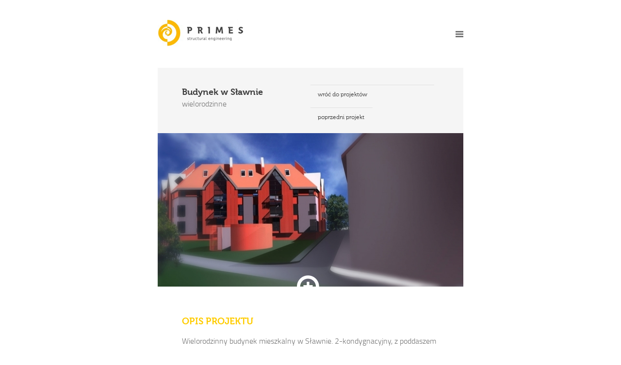

--- FILE ---
content_type: text/html; charset=UTF-8
request_url: https://primes.pl/pl/projekty/mieszkania_wielorodzinne/budynek_mieszkalny_wielorodzinny_w_slawnie
body_size: 2698
content:
<!DOCTYPE html>
<html>
    <head>
                    <title>Primes - Projektowanie konstrukcji ::: Structural engineering</title>
            <meta name="viewport" content="width=device-width, initial-scale=1" />
            <meta charset="UTF-8" />
            <meta name="keywords" content="projektowanie konstrukcji, projekty hal, biuro konstrukcyjne, biuro projektow, ekspertyza techniczna, biuro projektów, biuro konstrukcyjne gdańsk">
            <meta name="description" content="Jesteśmy zespołem wykwalifikowanych inżynierów budownictwa z wieloletnim doświadczeniem w projektowaniu konstrukcji.">
                        <link rel=stylesheet type="text/css" href="/webpage/app/assets/styles/style.css" />
            <link href="/webpage/app/assets/styles/tablet.css" rel="stylesheet" type="text/css"/>
            <link href="/webpage/app/assets/styles/mobile.css" rel="stylesheet" type="text/css"/>
            <link href="/webpage/app/assets/styles/magnific-popup.css" rel="stylesheet" type="text/css"/>
                                            <script src="http://ajax.googleapis.com/ajax/libs/jquery/1.11.0/jquery.min.js"></script>
                <script src="//ajax.googleapis.com/ajax/libs/jqueryui/1.11.1/jquery-ui.min.js"></script>
                                <script src="/webpage/app/assets/scripts/main.js"></script>
                            
    <script src="/webpage/app/assets/scripts/magnific-popup.js"></script>
    <script src="/webpage/app/assets/scripts/gallery.js"></script>
			<script>
			  (function(i,s,o,g,r,a,m){i['GoogleAnalyticsObject']=r;i[r]=i[r]||function(){
			  (i[r].q=i[r].q||[]).push(arguments)},i[r].l=1*new Date();a=s.createElement(o),
			  m=s.getElementsByTagName(o)[0];a.async=1;a.src=g;m.parentNode.insertBefore(a,m)
			  })(window,document,'script','//www.google-analytics.com/analytics.js','ga');

			  ga('create', 'UA-7900432-6', 'auto');
			  ga('send', 'pageview');

			</script>
            </head>
    <body>
        <div id="content">
            <div class="column" id="menu">
                <div class="block" id="logo">
                    <a class="logo pc" href="/pl/"><img src="/webpage/app/assets/images/logo.png" alt=""/></a>
                    <a class="logo tab mob" href="/pl/"><img src="/webpage/app/assets/images/logo-tab.jpg" alt=""/></a>
                </div>
                <div id="collapse" class="tab mob">
                    </div>
                <div class="block w2" id="menucontent">
                    <ul>
                                                                                                                <li><a href="/pl/strony/o_nas">O NAS<br /><span>Czym się zajmujemy?</span></a></li>
                                                                                                                                            <li><a href="/pl/strony/uslugi">BIM<br /><span>Nowe technologie w projektowaniu</span></a></li>
                                                                                                                    <li><a href="/pl/projekty/wszystkie/" id="projekty">PROJEKTY<br /><span>Ponad 600 realizacji</span></a></li>
                                                                                        <li data="sub3" class="sub"><a id="main3" href="/pl/partnerzy">PARTNERZY<br /><span>Ponad 30 stałych klientów</span></a></li>
                                                                                                                                                                                       
                        <li><a href="/pl/kontakt">KONTAKT<br /><span>Skontakuj się</span></a></li>
                                            </ul>
                </div>
                <div id="subprojekty" class="submenu block w2">
                    <div class="subheader mob">Do menu głównego</div>
                    <ul>
						<li><a href="/pl/projekty/wszystkie/">wszystkie</a></li>
                                                <li><a href="/pl/projekty/mieszkania_wielorodzinne">wielorodzinne</a></li>
                                                <li><a href="/pl/projekty/obiekty_uzytecznosci_publicznej">użyteczności publicznej</a></li>
                                                <li><a href="/pl/projekty/hotele">hotele</a></li>
                                                <li><a href="/pl/projekty/budynki_handlowe">handlowo-usługowe</a></li>
                                                <li><a href="/pl/projekty/budynki_biurowe">biurowe</a></li>
                                                <li><a href="/pl/projekty/obiekty_infrastruktury_drogowej">obiekty infrastrukturalne</a></li>
                                                <li><a href="/pl/projekty/centra_logistyczne_i_magazynowe">produkcyjno-magazynowe</a></li>
                                                <li><a href="/pl/projekty/obiekty_sportu_i_rekreacji">sportu i rekreacji</a></li>
                                                <li><a href="/pl/projekty/mieszkalne_jednorodzinne">jednorodzinne</a></li>
                                            </ul>                
                </div>
                                                            <div id="sub4" data="main4" class="submenu block w2 partmenu">
                            <div class="subheader mob">Do menu głównego</div>
                            <ul>
                                <li><a href="/pl/aktualnosci">Aktualności</a></li>
                                                                        <li><a href="/pl/strony/o_nas">PRIMES</a></li>
                                                                </ul>                
                    </div>
                                                                                                                                                                           <div class="block pc" id="contact">
                    <h2>SZYBKI KONTAKT</h2>
                   <p>PRIMES sp. z.o.o.</p><p>ul. Kartuska 243 a</p><p>80-122 Gdańsk</p>
                    <div class="tel">+48 (58) 342 44 20</div>
                    <a href="mailto:biuro@primes.pl">biuro@primes.pl</a>
                </div>
            </div>
                <a href="/upload/projects/slawno-2_2.jpg" class="mfp-lightbox lightbox-mob">
        <img class="paddtop mob" class="mob" src="/upload/projects/slawno-2_2+mini.jpg" alt=""/>
    </a>
<div id="header" class="block s3">
    <div class="block s2 pc" id="headercontent">
        <h2>Budynek w Sławnie</h2>
                    wielorodzinne            </div>
    <div class="block mob tab" id="headercontent">
        <h2>Budynek w Sławnie</h2>
                    wielorodzinne            </div>
    <div class="block" id="navigation">
        <a class="pc tab" href="/pl/projekty/mieszkania_wielorodzinne/">wróć do projektów</a>
        <a class="first" href="/pl/projekty/mieszkania_wielorodzinne/budynek_mieszkalny_wielorodzinny_columbus" style="float: left; width: 98px;">poprzedni projekt</a>                <div style="clear: both"></div>
    </div>
</div>
<div style="clear: both"></div>
<a href="/upload/projects/slawno-2_2.jpg" class="mfp-lightbox lightbox-tab">
    <img class="tab" src="/upload/projects/slawno-2_2+tablet.jpg" alt=""/>
</a>
<div class="block s3 w2 pc" id="bigimage">
    <a href="/upload/projects/slawno-2_2.jpg" class="mfp-lightbox">
        <img class="pc" src="/upload/projects/slawno-2_2.jpg" alt=""/>
    </a>
</div>
<div class="column pc" id="gallerycontainer">
    <div class="prev"><div class="over"><div class="overcolor"></div><div class="overinfo"></div></div></div>
    <div class="next"><div class="over"><div class="overcolor"></div><div class="overinfo"></div></div></div>
    <div id="gallery" class="entry">
                    <div id="img0" data-big="/upload/projects/slawno-2_2.jpg" class="block">
                <img src="/upload/projects/slawno-2_2+mini.jpg" alt=""/>
            </div>
                    <div id="img1" data-big="/upload/projects/slawno-1_1.jpg" class="block">
                <img src="/upload/projects/slawno-1_1+mini.jpg" alt=""/>
            </div>
            </div>
</div>
<div class="column s3" id="contentblock">
    <div class="column s2">
        <h3>OPIS PROJEKTU</h3>
        <p>Wielorodzinny budynek mieszkalny w Sławnie. 2-kondygnacyjny, z poddaszem użytkowym oraz garażem podziemnym.</p><p>Architektura budynku jest nowoczesna, lecz bardzo dobrze komponuje się z otoczeniem obiektu. Budynek zaprojektowano w kształcie litery „V”, dzięki czemu w środku znajduje się otwarty na jedną stronę dziedziniec dla mieszkańców. W podziemiach znajdują się miejsca garażowe, komórki lokatorskie oraz pomieszczenia techniczne. </p><p>Budynek posadowiony bezpośrednio na ławach i stopach fundamentowych. Obiekt zaprojektowano w konstrukcji tradycyjnej. Część podziemna, żelbetowa wylewana jest na mokro. Z kolei część nadziemna składa się z konstrukcji nośnej słupów, tarcz, belek żelbetowych oraz ścian wypełniających. Stromy, drewniany dach dwuspadowy zaprojektowany został jako konstrukcja płatwiowo-kleszczowa.</p>
    </div>
    <div class="column">
        <div class="line"></div>
        <h3>Lokalizacja</h3>
        Sławno ul. Kościuszki/Basztowa
        <h3>Powierzchnia</h3>
        3000 m2
        <h3>Inwestor</h3>
        -
        <h3>Architektura</h3>
        -
    </div>
    <div id="tab-gallery" class="tab mob">
                                                        <img class="tab" src="/upload/projects/slawno-1_1+tablet.jpg" alt=""/>
                <img class="mob" src="/upload/projects/slawno-1_1+mini.jpg" alt=""/>
                        </div>
</div>
            <div class="block mob tab" id="contact">
                <h2>SZYBKI KONTAKT</h2>
                <p>PRIMES sp. z.o.o.</p><p>ul. Kartuska 243 a</p><p>80-122 Gdańsk</p>
                <div class="tel">+48 (58) 342 44 20</div>
                <a href="mailto:biuro@primes.pl">biuro@primes.pl</a>
            </div>
        </div>
    </body>
</html>


--- FILE ---
content_type: text/css
request_url: https://primes.pl/webpage/app/assets/styles/style.css
body_size: 2923
content:
@font-face {
    font-family: 'titilliumlight';
    src: url('../fonts/titillium-light.eot');
    src: url('../fonts/titillium-light.eot?#iefix') format('embedded-opentype'),
        url('../fonts/titillium-light.woff') format('woff'),
        url('../fonts/titillium-light.ttf') format('truetype');
    font-weight: normal;
    font-style: normal;
}

@font-face {
    font-family: 'titilliumregular';
    src: url('../fonts/titillium-regular.eot');
    src: url('../fonts/titillium-regular.eot?#iefix') format('embedded-opentype'),
        url('../fonts/titillium-regular.woff') format('woff'),
        url('../fonts/titillium-regular.ttf') format('truetype');
    font-weight: normal;
    font-style: normal;
}

@font-face {
    font-family: 'titilliumbdbold';
    src: url('../fonts/titillium-bold.eot');
    src: url('../fonts/titillium-bold.eot?#iefix') format('embedded-opentype'),
        url('../fonts/titillium-bold.woff') format('woff'),
        url('../fonts/titillium-bold.ttf') format('truetype');
    font-weight: normal;
    font-style: normal;
}

@font-face {
    font-family: 'titilliumbold';
    src: url('../fonts/titillium-semibold.eot');
    src: url('../fonts/titillium-semibold.eot?#iefix') format('embedded-opentype'),
        url('../fonts/titillium-semibold.woff') format('woff'),
        url('../fonts/titillium-semibold.ttf') format('truetype');
    font-weight: normal;
    font-style: normal;
}

@font-face {
    font-family: 'museo300';
    src: url('../fonts/museo300-regular.eot');
    src: url('../fonts/museo300-regular.eot?#iefix') format('embedded-opentype'),
        url('../fonts/museo300-regular.woff') format('woff'),
        url('../fonts/museo300-regular.ttf') format('truetype');
    font-weight: normal;
    font-style: normal;
}

@font-face {
    font-family: 'museo700';
    src: url('../fonts/museo700-regular.eot');
    src: url('../fonts/museo700-regular.eot?#iefix') format('embedded-opentype'),
        url('../fonts/museo700-regular.woff') format('woff'),
        url('../fonts/museo700-regular.ttf') format('truetype');
    font-weight: normal;
    font-style: normal;
}

@font-face {
    font-family: 'museo500';
    src: url('../fonts/museo500-regular.eot');
    src: url('../fonts/museo500-regular.eot?#iefix') format('embedded-opentype'),
        url('../fonts/museo500-regular.woff') format('woff'),
        url('../fonts/museo500-regular.ttf') format('truetype');
    font-weight: normal;
    font-style: normal;
}

@font-face {
    font-family: 'panefresco_1wtregular';
    src: url('../fonts/panefresco1wtregular.eot');
    src: url('../fonts/panefresco1wtregular.eot?#iefix') format('embedded-opentype'),
        url('../fonts/panefresco1wtregular.woff') format('woff'),
        url('../fonts/panefresco1wtregular.ttf') format('truetype');
    font-weight: normal;
    font-style: normal;
}

@font-face {
    font-family: 'museo_slab500';
    src: url('../fonts/Museo_Slab_500_2-webfont.eot');
    src: url('../fonts/Museo_Slab_500_2-webfont.eot?#iefix') format('embedded-opentype'),
        url('../fonts/Museo_Slab_500_2-webfont.woff') format('woff'),
        url('../fonts/Museo_Slab_500_2-webfont.ttf') format('truetype'),
        url('../fonts/Museo_Slab_500_2-webfont.svg#museo_slab500') format('svg');
    font-weight: normal;
    font-style: normal;

}

.big-pc{
    display: none;
}

body {
    margin: 0;
    padding: 0;
    margin-left: 315px;
    background: #ffffff url('../images/bg_pattern.jpg') top left;
}
#content {
    max-width: 1260px;
    box-sizing: border-box;
}
#menu {
    height: 100%;
    position: fixed;
    left: 0px;
    background-color: #ffcc00;
    z-index: 50;
}
#logo {
    background-color: #ffffff;
    padding-left: 81px;
    padding-top: 56px;
}
#menucontent {
    background-color: #f4f4f4;
    padding-left: 70px;
    padding-top: 45px;
}
#menucontent ul{
    list-style: none;
    padding-left: 0px;
}
#menucontent ul li {
    font-family: 'museo700';
    font-size: 14px;
}
#menucontent ul li a {
    display: block;
    border-top: 1px solid #e1e1e1;
    padding: 11px 0 16px 0;
    line-height: 18px;
    color: #404040;
    text-decoration: none;
}
#menucontent ul li.langpicker {
    display: block;
    padding: 11px 0 16px 0;
    border-top: 1px solid #e1e1e1;
    line-height: 18px;
}

#menucontent ul li a.langbutton {
    border-top: none;
    display: inline;
    line-height: 18px;
    text-decoration: none;
}

#menucontent ul li a.langbutton.active {
    color: #ffcc00;
}

#menucontent ul li a:hover, #menucontent ul li a.focus  {
    background-color: rgba(255,255,255,0.5);
}

#menucontent ul li a.langbutton:hover, #menucontent ul li a.focus  {
    background-color: transparent;
}

#menucontent ul li a span {
    font-family: 'titilliumregular';
    color: #7e7e7e;
    font-size: 12px;
}
#menucontent ul li.langpicker span {
    font-family: 'titilliumregular';
    color: #7e7e7e;
    font-size: 12px;
}
.submenu {
    padding-top: 45px;
    background-color: #ffcc00;
    display: none;
    margin-right: -315px;
}
.submenu ul {
    list-style: none;
    border-top: 1px solid #eabb00;
    padding-left: 25px;
}
.submenu ul li a {
    margin-top: -1px;
    color: #333333;
    font-family: 'museo300';
    font-size: 12px;
    text-decoration: none;
    display: block;
    border-top: 1px solid #eabb00;
    padding: 7px 0 11px 20px;
}
.submenu ul li a:hover {
    background-color: #ffd800;
}
#contact {
    background-color: #ffcc00;
    padding-left: 70px;
    padding-top: 45px;
    font-size: 13px;
    font-family: 'titilliumregular';
    color: #484848;    
}

#contact a{
	color: #484848;
	text-decoration: none;
}

#contact p{
    margin: 0px;
}
.tel {
    color: #ffffff;
    font-size: 18px;
    padding: 10px 0 5px 0;
    font-family: 'titilliumbold';
}
#contact h2 {
    font-family: 'museo700';
    color: #1d1d1c;
    font-size: 14px;
}

#scroll {
    width: 1260px;
}

#filler {
    height: 238px;
    overflow: hidden;
    float: left;
}
.column {
    width: 315px;
    float: left;
    box-sizing: border-box;
}
.line {
    margin: 18px 0px 30px 0px;
    border-top: 5px solid #eaeaea;
}
.block {
    width: 315px;
    height: 238px;
    float: left;
    overflow: hidden;
    box-sizing: border-box;
    position: relative;
    z-index:2;
}
.block .titlebox {
    background-color: #141414;
    width: 180px;
    margin: 84px auto 0 auto;
    padding: 10px;
    font-family: 'titilliumbdbold';
    font-size: 13px;
    text-align: center;
    color: #ffffff
}
.block .titlebox span {
    display: block;
    padding-bottom: 5px;
    color: #bcbcbc;
    font-family: 'titilliumregular';
    font-size: 12px;
}
.s2 {
    width: 630px;
}
.s3 {
    width: 945px;
}
.w2 {
    height: 476px;
}
.hidxl {
    display: none;
}

#header {
    background-color: #f5f5f5;
    color: #747474;
    font-family: 'titilliumlight';
    font-size: 16px;

}

#headercontent {
     padding-left: 50px;;
     padding-right: 20px;
}

#header h2 {
    font-family: 'museo700';
    font-size: 25px;
    color: #3f3f3f;
    margin: 139px 0px 2px 0px;
}

#header ul {
    font-family: 'museo300';
    font-size: 12px;
    list-style: none;
    padding: 0;
    margin: 35px 50px 0px 0px;
}

#header ul li a {
    text-decoration: none;
    display: block;
    border-top: 1px solid #e1e1e1;
    padding: 6px 0px 7px 20px;
    color: #464646;
}

#header ul li a:hover, #header ul li a.focus {
    background-color: #ffffff;
    color: #333333
}
#navigation {
    font-family: 'museo300';
    font-size: 12px;
    padding: 80px 60px 0 0;
}
#navigation a {
    text-decoration: none;
    color: #333333;
    border-top: 1px solid #e1e1e1;
    padding: 12px 15px 20px 15px;
    margin-bottom: 24px;
}
#navigation a:hover {
    background-color: rgba(255,255,255,0.5);
}

#contentblock {
    font-family: 'titilliumlight';
    font-size: 16px;
    line-height: 24px;
    color: #747474;
    background-color: #ffffff;
}
#contentblock p {
    margin: 16px 0;
}
#contentblock .column {
    padding: 50px;
}
#contentblock h3 {
    font-family: 'museo700';
    color: #ffcc00;
    margin: 10px 0;
}

#gallerycontainer{
    float: right;
    position: relative;
    height: 714px;
    overflow: hidden;
}

#gallery {
    margin-top: 0px;
    position: relative;
    margin-left: 0px; 
}

#gallerycontainer .prev{
    width: 315px;
    height: 238px;
    position: absolute;
    top: 0px;
    cursor: pointer;
    z-index: 10;
    background-repeat: no-repeat; 
    background-position: center;
    opacity: 1;
}

#gallerycontainer .next{
    width: 315px;
    height: 238px;
    position: absolute;
    bottom: 0px;
    cursor: pointer;
    z-index: 10;
    background-repeat: no-repeat;
    background-position: center;
    opacity: 1;
}

#map-canvas{
    width: 945px;
    height: 476px;
}

#contactpage p{
    margin: 0px;
}

label{
    display: block;
}

input{
    border: none;
    outline: none;
    border-bottom: 1px solid #e3e3e3;
    height: 45px;
    margin-bottom: 15px;
    width: 315px;
}

textarea{
    width: 315px;
    display: block;
    border: none;
    border-bottom: 1px solid #e3e3e3;
    margin-top: 15px;
    margin-bottom: 15px;
    height: 90px;
}

input:hover, iput:focus, textarea:hover, textarea:focus{
    outline: none;
}

.submit-button{
    background: none;
    text-decoration: none;
    color: #333333;
    margin-bottom: 24px;
    text-align: right;
    border: none;
    height: auto;
}

.pholder{
    font-family: 'titilliumlight';
    color: #CDCDCD;
}

#contentblock ul{
    -webkit-padding-start: 0px;
    padding: 0px;
    margin-left: 30px;
}
#contentblock li{
    margin: 0px;
    list-style-type: none;
    background-image: url('../images/list-ico.jpg');
    background-position: left center;
    background-repeat: no-repeat;
    padding-left: 30px;
}

#content a{
    position: relative;
    max-width: 315px;
}

#content a.last{
    float: right !important;
}

.overwrapper{
    position: relative;
    display: block;
    float: left;
    overflow: hidden;
    max-width: 100%;
}

.overlay{
    width: 315px;
    height: 238px;
    position: absolute;
    opacity: 0;
    filter: alpha(opacity=0);
    -ms-filter: "alpha(Opacity=0)";
    -webkit-transition: opacity .3s ease;
    -moz-transition: opacity .3s ease;
    -o-transition: opacity .3s ease;
    -ms-transition: opacity .3s ease;
    transition: opacity .3s ease;
    z-index: 0;
}

.overlayblock{
    -webkit-transition: all .4s ease;
    -moz-transition: all .4s ease;
    -o-transition: all .4s ease;
    -ms-transition: all .4s ease;
    transition: all .4s ease;
    background-size: 100%;
    z-index: 0;
}

.overlaycolor{
    width: 315px;
    height: 238px;
    background: #fff;
    position: absolute;
    opacity: .3;
    filter: alpha(opacity=80);
    -ms-filter: "alpha(Opacity=80)";
}

.overlayinfo {
    width: 315px;
    text-align: center;
    display: block;
    position: absolute;
    -webkit-transition: top .3s ease;
    -moz-transition: top .3s ease;
    -o-transition: top .3s ease;
    -ms-transition: top .3s ease;
    transition: top .3s ease;
    top: 45%;
}

.overlayinfo .titlebox{
    background-color: #141414;
    width: 180px;
    margin: auto;
    padding: 10px;
    font-family: 'titilliumbdbold';
    font-size: 13px;
    text-align: center;
    color: #ffffff;
}

.overlayinfo .titlebox span{
    display: block;
    padding-bottom: 5px;
    color: #bcbcbc;
    font-family: 'titilliumregular';
    font-size: 12px;
}

.titlebox{
    background-color: #141414;
    width: 180px;
    margin: 84px auto 0 auto;
    padding: 10px;
    font-family: 'titilliumbdbold';
    font-size: 13px;
    text-align: center;
    color: #ffffff;
}

.overwrapper>.titlebox{
    position: absolute;
    z-index: 46;
    margin-left: 57px;
}

.titlebox span{
    display: block;
    padding-bottom: 5px;
    color: #bcbcbc;
    font-family: 'titilliumregular';
    font-size: 12px;
}

a:hover .overlay {
    opacity: 1;
    filter: alpha(opacity=100);
    -ms-filter: "alpha(Opacity=100)";
}

a:hover .overlayinfo {
    top: 50%;
}

a:hover .overlayblock{
    transform: scale(1.07);
    -ms-transform: scale(1.07);
    -webkit-transform: scale(1.07);
}

.slider { 
    position: relative; 
    overflow: auto; 
    height: 476px;
}
.slider li { list-style: none; }
.slider ul li { float: left; }

.slider li a {
	text-decoration: none;
}

.slider ul{
    margin: 0px;
    padding: 0px;
    position: relative;
    height: 476px;
}

.slider li{
    position: absolute;
    top: 0px;
    left: 0px;
    width: 725px;
    height: 176px;
    background-size: 945px 476px;
    background-position: center;
    float: left;
    padding: 150px 110px;
    font-family: 'museo_slab500';
}
.slider li.active {
    z-index: 100 !important;
}

.slider li span{
    text-transform: uppercase;
    color: #141414;
    font-size: 30px;
    font-family: 'titilliumregular';
}

.slider li h1{
    text-transform: uppercase;
    color: #141414;
    font-size: 60px;
    margin: 20px 0px;
}

.dots{
    position: absolute;
    bottom: 60px;
}

.dots {
    margin: 0px;
    -webkit-padding-start: 0px;
    -moz-padding-start: 0px;
    -o-padding-start: 0px;
    -ms-padding-start: 0px;
    padding: 0px;
    margin-left: 110px;
    z-index: 101;
}

.dots li {
    width: 10px !important;
    height: 10px !important;
    display: inline-block;
    padding: 0px;
}

.dots li.dot {
    background: #fff;
    text-indent: -9999px;
    cursor: pointer;
    margin-right: 10px;
    position: relative;
}

.dots li.dot.active {
    background: #ffcc00;
}

#scroll #gallerycontainer{
    float: left;
    height: 238px;
    width: 1260px;
    background: url('../images/logos-back.jpg');

}

#scroll #gallerycontainer #gallery{
    margin-top: 0px !important;
}

#gallery-small{
    margin-top: 0px !important;
}

.over{
    opacity: 0;
    -webkit-transition: all .4s ease;
    -moz-transition: all .4s ease;
    -o-transition: all .4s ease;
    -ms-transition: all .4s ease;
    transition: all .4s ease;
}

#gallerycontainer:hover .over{
    opacity: 1;
}


.next .overcolor, .prev .overcolor{
    background: #fff;
    opacity: 0;
    position: absolute;
    width: 315px;
    height: 238px;
    -webkit-transition: all .4s ease;
    -moz-transition: all .4s ease;
    -o-transition: all .4s ease;
    -ms-transition: all .4s ease;
    transition: all .4s ease;
}

#gallerycontainer:hover .next .overcolor{
    opacity: 0.3;
}

#gallerycontainer:hover .prev .overcolor{
    opacity: 0.3
}

.next .overinfo{
    background: url('../images/arrow-down.png') no-repeat center;
    position: absolute;
    width: 315px;
    height: 238px;
    -webkit-transition: top .3s ease;
    -moz-transition: top .3s ease;
    -o-transition: top .3s ease;
    -ms-transition: top .3s ease;
    transition: top .3s ease;

    top: -5%;
}

.prev .overinfo{
    background: url('../images/arrow-up.png') no-repeat center;
    position: absolute;
    width: 315px;
    height: 238px;
    -webkit-transition: top .3s ease;
    -moz-transition: top .3s ease;
    -o-transition: top .3s ease;
    -ms-transition: top .3s ease;
    transition: top .3s ease;

    top: -5%;
}

#gallerycontainer:hover .next .overinfo{
    top: 0px;
}

#gallerycontainer:hover .prev .overinfo{
    top: 0px;
}

#collapsecategories{
    text-align: right;
    margin-right: 60px;
    color: #333333;
    border-top: 1px solid #e1e1e1;
    padding: 12px 0px 20px 15px;
    width: 255px;
    margin-top: 74px;
    cursor: pointer;
}

.message{
    margin-bottom: 12px;
}

@media (max-height: 800px) and (min-width: 1281px){
    #menucontent, #submenu {
        padding-top: 20px;
    }
    #menucontent ul li a {
        padding-bottom: 11px;
    }
}

@media (min-width: 1591px) {
    #gallery.entry{
        margin-left: 0px !important;
    }

}

@media (max-height: 940px) and (min-width: 1281px){
    #contact.pc{
        display: none;
    }
}

@media (max-width: 1590px) {
    #scroll {
        width: 630px;
    }
    .hidxl {
        display: block;
    }
    .showxl {
        display: none;
    }
    #gallery {
        margin-top: 0px !important;
    }

    #gallerycontainer{
        height: 238px;
        float: left;
        width: 945px;
    }

    #gallerycontainer .next{
        right: 0px;
    }

    #gallerycontainer .next .overinfo{
        background: url('../images/arrow-right.png') no-repeat center;
    }

    #gallerycontainer .prev .overinfo{
        background: url('../images/arrow-left.png') no-repeat center;
    }
}

@media (max-height: 720px) and (min-width: 1281px){
    #menucontent{
        height: 416px;
    }
}

/* Magnific popup + search icon */
#content .mfp-lightbox {
    max-width: 100%;
    position: static;
}

.mfp-lightbox {
    display: block;
}

.mfp-lightbox:before {
    content: "";
    display: block;
    position: absolute;
    left: 0;
    right: 0;
    margin: 0 auto;
    top: 50%;
    width: 57px;
    height: 57px;
    z-index: 9;
    background: url('../images/arrow-lightbox.png') no-repeat center;
}

--- FILE ---
content_type: text/css
request_url: https://primes.pl/webpage/app/assets/styles/tablet.css
body_size: 859
content:
// reset
a, a img{
    outline: none;
}

img{
    border: none;
}

.tab, .lightbox-tab {
    display: none;
}

.mob, .lightbox-mob{
    display: none;
}

.pc{
    display: block;
}


@media (max-width: 1280px) {
    #header h2{
        font-size: 18px;
    }
     .overlaycolor{
        opacity: 0;
    }
    .overlay{
        opacity: 1;
    }

    .overlay .overlayinfo{
        top: 50%;
    }
    
    a:hover .overlayblock{
        transform: scale(1);
        -ms-transform: scale(1);
        -webkit-transform: scale(1);
    }

    body{
        background: none;
        margin-left: 0px;
    }

    .big-pc{
        display: none;
    }

    .pc{
        display: none;
    }

    .mob{
        display: none;
    }

    .tab, .lightbox-tab {
        display: block;
    }

    .lightbox-tab:before {
        top: 79%;
    }

    .s3{
        width: 630px;
    }

    #content{
        max-width: 630px;
        margin: 0 auto;
    }

    #menu{
        width: 100%;
        position: relative;
        background-color: transparent;
        height: 140px;
    }

    #menucontent{
        position: absolute;
        background-color: rgba(244, 244, 244, 0.96);
        display: none;
        top: 140px;
    }


    .submenu{
        position: absolute;
        left: 315px;
        top: 140px;
    }

    #logo{
        padding: 40px 0px;
        height: 140px;
    }

    #collapse{
        background: url('../images/collapse.png') right center;
        width: 30px;
        height: 60px;
        float: right;
        background-repeat: no-repeat;
        margin: 40px 0px;
        cursor: pointer;
    }

    #carousel{
        background-image: url('../images/home/10-tab.jpg');
        background-repeat: no-repeat;
        height: 238px;
        width: 630px;
    }
    
    .slider{
        height: 238px;
    }
    
    .slider ul{
        height: 238px;
    }

    #contact{
        width: 100%;
    }

    #menucontent.enable{
        display: block;
    }

    #logo{
        width: 280px;
    }

    #header{
        height: 135px;
    }

    #header .block{
        height: 135px;
    }

    #header h2{
        margin: 40px 0px 2px 0px
    }

    #navigation{
        padding-top: 35px;
    }

    #navigation a{
        margin-bottom: 0px;
    }

    #bigimage img{
        margin-top: 0px !important;
    }

    #tab-gallery{
        clear: both;
        padding-top: 50px;
        padding-bottom: 0px;
    }

    #tab-gallery img{
        margin-top: -6px;
    }

    #map-canvas{
        width: 630px;
        height: 320px;
    }

    input, textarea{
        width: 530px;
    }

    .slider li{
        width: 514px !important;
        height: 178px !important;
        padding: 30px 58px;
        font-family: 'museo_slab500'; 
    }

    .dots{
        margin-left: 58px;
        bottom: 30px;
    }

    .dots li {
        width: 10px !important;
        height: 10px !important;
        display: inline-block;
        padding: 0px;
    }

    .slider li span{
        font-size: 21px;
    }

    .slider li h1{
        font-size: 42px;
    }

    #scroll #gallerycontainer{
        width: 630px;
    }



}

--- FILE ---
content_type: text/css
request_url: https://primes.pl/webpage/app/assets/styles/mobile.css
body_size: 864
content:
@media (max-width: 650px){
    .overlaycolor{
        opacity: 0;
    }
    .overlay .overlayinfo{
        top: 50%;
    }

    a:hover .overlayblock{
        transform: scale(1);
        -ms-transform: scale(1);
        -webkit-transform: scale(1);
    }
    .big-pc{
        display: none;
    }
    
    .pc{
        display: none;
    }

    .tab, .lightbox-tab{
        display: none;
    }

    .mob, .lightbox-mob{
        display: block;
    }

    .lightbox-mob:before {
        top: 40%;
    }
    
    .s3{
        width: 315px;
    }
    
    .s2{
        width: 315px;
    }
    
    .paddtop{
        padding-top: 114px;
    }
    
    #content{
        max-width: 315px;
        margin: 0 auto;
    }
    
    .column.mobile{
        margin-top: 114px;
    }
    
    #carousel{
        width: 315px;
    }
    
    #scroll{
        width: 315px;
    }
    
    #menu{
        height: 115px;
        position: fixed;
        width: 320px;
        background: #fff;
        left: auto;
        -webkit-transition: all .3s ease;
        -moz-transition: all .3s ease;
        -o-transition: all .3s ease;
        -ms-transition: all .3s ease;
        transition: all .3s ease;
    }
    
    #menu img{
        -webkit-transition: all .3s ease;
        -moz-transition: all .3s ease;
        -o-transition: all .3s ease;
        -ms-transition: all .3s ease;
        transition: all .3s ease;
    }
    
    #menu.scroll{
        height: 70px;
    }
    
    #menu.scroll #logo{
        height: 70px;
        padding: 15px 0px;
    }
    
    #menu.scroll img{
        height: 40px;
    }
    
    #menu img{
        height: 50px;
        -webkit-transition: all .3s ease;
        -moz-transition: all .3s ease;
        -o-transition: all .3s ease;
        -ms-transition: all .3s ease;
        transition: all .3s ease;
    }
    
    #menu.scroll #collapse{
        margin: 0px;
        top: 0px;
        right: 19px;
    }
    
    #menucontent{
        background: #f6f6f6;
        padding: 40px 19px;
        top: 10px;
        position: fixed;
        height: 100%;
        overflow-y: auto;
    }
    
    #collapse{
        margin: 15px 0px;
        top: 10px;
        margin-right: 19px;
        position: relative;
        z-index: 4;
        top: -6px;
    }
    
    #logo{
        margin-left: 19px;
        width: 200px;
        padding: 30px 0px;
        height: auto;
    }
    
    .submenu{
        top: 10px;
        left: 0px;
        height: 100%;
        position: fixed;
        left: initial;
        overflow-y: auto;
    }
    
    #contact{
        width: 315px;
    }

    #contentblock .column{
        padding: 20px;
        text-align: center;
    }
    
    #header{
        height: auto;
    }
    
    #header h2{
        margin: 0px;
    }
    
    #headercontent{
        padding-left: 0px;
        text-align: center;
    }
    
    #header .block{
       height: auto;
       padding: 30px 20px;
    }
    
    #header #navigation{
        padding-top: 0px;
        padding-bottom: 20px;
    }
    
    #navigation a{
        width: 50% !important; 
        box-sizing: border-box;
    }
    
    #navigation a.last{
        text-align: right;
        float: right !important;
    }
    
    #tab-gallery{
        padding-bottom: 0px;
    }
    
    #map-canvas{
        width: 315px;
    }
    
    input, textarea{
        width: 275px;
    }
    
    .pholder{
        text-align: center;
    }
    
    .martop{
        margin-top: 137px;
    }
    
    #header.martop{
        height: 110px;
    }
    
    a[href^=tel]{
        color: #fff;
        text-decoration: none;
    }
    
    #contentblock #partnerspage{
        text-align: left;
    }
    
    #carousel{
        display: none;
    }
    
    .subheader{
        color: #fff;
        text-transform: uppercase;
        margin-top: -23px;
        padding-left: 30px;
        cursor: pointer;
        font-family: 'museo300';
    }
    
    #navigation a{
        padding: 20px 15px 20px 15px;
    }
}

--- FILE ---
content_type: application/javascript
request_url: https://primes.pl/webpage/app/assets/scripts/gallery.js
body_size: 1024
content:
var height = 476;
var pos = 0;
var dir = 1;
var stop = 0;
var hover = false;
var marginLeft = 0;
var marginTop = 0;

$(document).ready(function() {
    var count = $('#gallery .block').size();
    var position = 0;
    var slideTo = 2;
    var gallery = $('#gallery');
    
    height = $('#bigimage img').height();
    moveBig();
    
    $('#bigimage').on('mouseenter', function(){
       hover = true; 
    });
    $('#bigimage').on('mouseover', function(){
       hover = true; 
    });
    $('#bigimage').on('mouseleave', function(){
       hover = false; 
    });
    marginTop = -(count - 1) * 238;
    marginLeft = -(count - 1) * 315;
    $('#gallery').css('marginTop', marginTop);
    $('#gallery').css('marginLeft', marginLeft);
    $('#gallery').prepend($('#gallery').children().clone());
    $('#gallery').append($('#gallery').children().clone());
    $('.next').click(function() {
        marginTop = marginTop - 238;
        marginLeft = marginLeft - 315;
        $('#gallery').css('marginTop', marginTop);
        $('#gallery').css('marginLeft', marginLeft);
        position += 1;
        if(position === count) {
            position = 0;
            marginTop = -(count - 1) * 238;
            marginLeft = -(count - 1) * 315;
            $('#gallery').css('marginTop', marginTop);
            $('#gallery').css('marginLeft', marginLeft);
        }
        changeBig(position, count);
        pos = 0;
        dir = 1;
        stop = 1;
        setTimeout(
        function() 
        {
            stop = 0;
            moveBig();
        }, 100);
    });
    $('.prev').click(function() {
        marginTop = marginTop + 238;
        marginLeft = marginLeft + 315
        $('#gallery').css('marginTop', marginTop);
        $('#gallery').css('marginLeft', marginLeft);
        position -= 1;
        if(position === -1) {
            position = count - 1;
            marginTop = -(count * 2 - 2) * 238;
            marginLeft = -(count * 2 - 2) * 315;
            $('#gallery').css('marginTop', marginTop);
            $('#gallery').css('marginLeft', marginLeft);
        }

        changeBig(position, count);
        pos = 0;
        dir = 1;
        stop = 1;
        setTimeout(
        function() 
        {
            stop = 0;
            moveBig();
        }, 100);
    });

    /* Magnific popup - lightbox */
    $('a.mfp-lightbox').click(function(e) {
        e.preventDefault();

        // Prepare unique gallery items to show as lightbox
        var imageArray = [],
            images = [];

        $("#gallery div").each(function(i, el) {
            images.push($(el).data('big'));
        });

        images = images.filter(function(el, index, arr) {
            return index === arr.indexOf(el);
        });

        $(images).each(function(i, el) {
            imageArray.push({
                src: el
            });
        });

        $.magnificPopup.open({
          items: imageArray,
          gallery: {
            enabled: true,
            tCounter: '%curr% z %total%'
          },
          type: 'image'
        }, 0);
    });
});

var changeBig = function(position, count){
    if(position < 0) {
        position += count;
    }
    var name = '#img' + position;
    var url = $(name).data('big');
    $('#bigimage img').attr('src', url);
    $('#bigimage a').attr('href', url);
};

var moveBig2 = function() {
    height = $('#bigimage img').height();
    var diff = height - 476;
    if(dir == 1) {
        pos = -diff;
        dir = -1
    }
    else {
        pos = 0;
        dir = 1;
    }
    $('#bigimage img').animate({marginTop:pos}, {duration:4000, easing: "linear", complete:function() {
        if(!stop) {
            moveBig();   
        }
        else {
            $('#bigimage img').css('marginTop', 0);
        }
    }});

};

var moveBig = function() {
    height = $('#bigimage img').height();
    var diff = height - 476;
    if(hover === true) {
        pos = pos + dir * 0.004 * diff;
    }
    if((pos < -diff) || (pos > 0)) {
        dir = -dir;
    }
    $('#bigimage img').animate({marginTop:pos}, {duration:5, easing: 'linear', complete:function() {
        if(!stop) {
            moveBig();   
        }
        else {
            $('#bigimage img').css('marginTop', 0);
        }
    }});

};

--- FILE ---
content_type: application/javascript
request_url: https://primes.pl/webpage/app/assets/scripts/main.js
body_size: 896
content:
$(document).ready(function() {
    $('.overlay').hover(function(){
        var marTop = $(this).children('.overlayinfo').height() / 2; 
       $(this).children('.overlayinfo').css('marginTop', -marTop); 
    });
    if($(window).width() > 1280){
        /*$('#projekty').on('mouseover', function() {
            $('#subprojekty').show();
        });
        $('#projekty').on('mouseleave', function() {
            $('#subprojekty').hide();
        });*/
        $('#subprojekty').on('mouseover', function() {
            $('this').show();
            $('#projekty').addClass('focus');
        });
        $('#subprojekty').on('mouseleave', function() {
            $(this).hide();
            $('#projekty').removeClass('focus');
        });
        
        $('.sub').on('mouseover', function() {
            var toShow = '#' + $(this).attr('data');
            $(toShow).show();
        });
        $('.sub').on('mouseleave', function() {
            var toHide = '#' + $(this).attr('data');
            $(toHide).hide();
        });
        $('.submenu').on('mouseover', function() {
            var toFocus = '#' + $(this).attr('data');
            $(this).show();
            $(toFocus).addClass('focus');
        });
        $('.submenu').on('mouseleave', function() {
            var toFocus = '#' + $(this).attr('data');
            $(this).hide();
            $(toFocus).removeClass('focus');
        });
        
    }
    else {
        $('#projekty').on('click', function(e) {
            if($('#subprojekty').hasClass('show')){
                $('#subprojekty').hide();
                $('#subprojekty').removeClass('show');
            }
            else {
                $('.submenu').hide();
                $('.submenu').removeClass('show');
                $('#subprojekty').show();
                $('#subprojekty').addClass('show');
            }
			e.preventDefault();
        });
        $('.sub').on('click', function() {
            $('#subprojekty').hide();
            var toShow = $('#' + $(this).attr('data'));
            if(toShow.hasClass('show')){
                toShow.hide();
                toShow.removeClass('show');
            }
            else {
                $('.submenu').hide();
                $('.submenu').removeClass('show');
                toShow.show();
                toShow.addClass('show');
            }
        });
    }
    
    
    
    $('[pholder]').focus(function() {
      var input = $(this);
      if (input.val() === input.attr('pholder')) {
        input.val('');
        input.removeClass('pholder');
      }
    }).blur(function() {
      var input = $(this);
      if (input.val() === '' || input.val() === input.attr('pholder')) {
        input.addClass('pholder');
        input.val(input.attr('pholder'));
      }
    }).blur();
    
    $("#searchform").on("submit", function(event) {
        event.preventDefault();
        var action = $(this).attr("action");
        var val = $("#search").val();
        window.location.href = action + "q=" + val + "/";
    });
    $("#searchloupe").on("click", function(event){
        var action = $("#searchform").attr("action");
        var val = $("#search").val();
        window.location.href = action + "q=" + val + "/";     
    });
    
    $("#showform").on("click", function(event){
       $("#hiddenform").toggle();
    });
    $('#collapse').click(function(){
        $('#menucontent').toggleClass('enable'); 
        $('.submenu').hide();
        $('.submenu').removeClass('show');
        $('.subprojekty').removeClass('show');
    });
    $(window).scroll(function(){
        if($(window).scrollTop() > 0){
            $('#menu').addClass('scroll');
        }
        else
        {
            $('#menu').removeClass('scroll');    
        }
    });
    

    $('#collapsecategories').on('click', function() {
        if ($('#subprojekty').hasClass('show')) {
            $('#subprojekty').hide();
            $('#subprojekty').removeClass('show');
        }
        else {
            $('.submenu').hide();
            $('.submenu').removeClass('show');
            $('#subprojekty').show();
            $('#subprojekty').addClass('show');
        }
        $('#menucontent').addClass('enable'); 
    });
    
    $('.subheader').on('click', function() {
        $('#subprojekty').hide();
        $('#subprojekty').removeClass('show');
        $('.submenu').hide();
        $('.submenu').removeClass('show');
    });
    
    if ($(window).width() < 1282){
        $('.overlay').each(function(){
         var marTop = $(this).children('.overlayinfo').height() / 2; 
        $(this).children('.overlayinfo').css('marginTop', -marTop); 
    });
    } 
    else {
        $('.overlay').hover(function() {
            var marTop = $(this).children('.overlayinfo').height() / 2;
            $(this).children('.overlayinfo').css('marginTop', -marTop);
        });
    }
});


--- FILE ---
content_type: text/plain
request_url: https://www.google-analytics.com/j/collect?v=1&_v=j102&a=847037405&t=pageview&_s=1&dl=https%3A%2F%2Fprimes.pl%2Fpl%2Fprojekty%2Fmieszkania_wielorodzinne%2Fbudynek_mieszkalny_wielorodzinny_w_slawnie&ul=en-us%40posix&dt=Primes%20-%20Projektowanie%20konstrukcji%20%3A%3A%3A%20Structural%20engineering&sr=1280x720&vp=1280x720&_u=IEBAAEABAAAAACAAI~&jid=117052555&gjid=961208347&cid=622674749.1769059416&tid=UA-7900432-6&_gid=2044846069.1769059416&_r=1&_slc=1&z=1018465071
body_size: -448
content:
2,cG-QTHESX5JYL